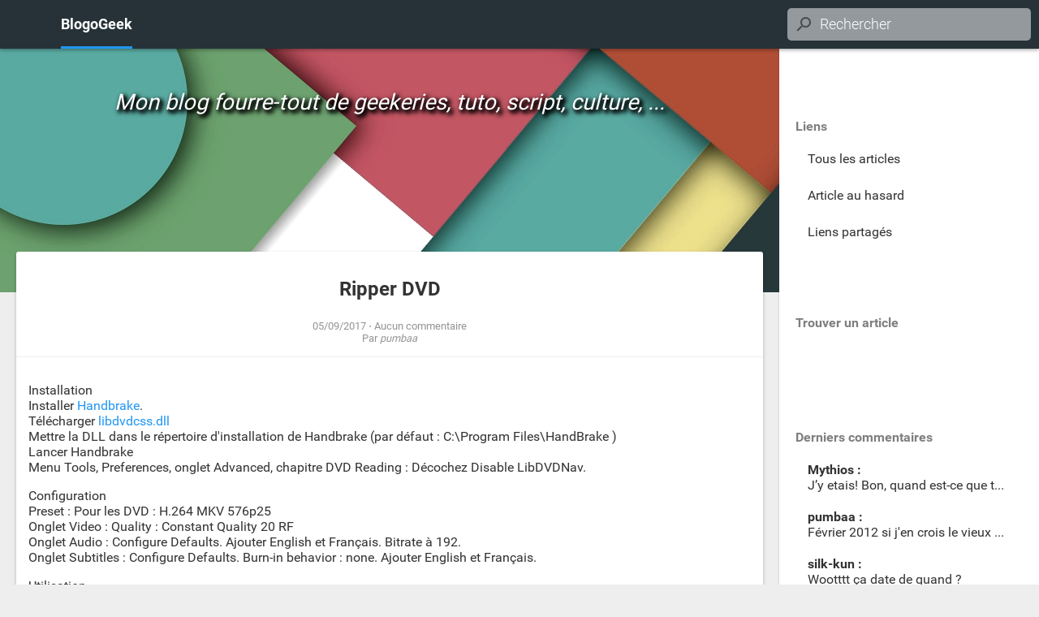

--- FILE ---
content_type: text/html; charset=UTF-8
request_url: https://pumbaa.ch/blogogeek/?d=2017/09/05/18/11/35-ripper-dvd
body_size: 3693
content:
<!DOCTYPE html>
<html>
<head>
	<meta charset="UTF-8" />
	<title>Ripper DVD -  BlogoGeek</title>
	<meta name="generator" content="BlogoText" />
	<meta name="author" content="pumbaa" />
	<meta name="viewport" content="width=device-width, user-scalable=yes" />
	<meta name="keywords" content="Piratage, DVD" />
	<meta name="description" content=" Installation Installer Handbrake. Télécharger libdvdcss.dll Mettre la DLL dans le répertoire d&#039;installation de Handbrake (par défaut : C:\Program Files\HandBrake ) Lancer Handbrake Menu Tools, Preferences, onglet Advanced, chapitre DVD Reading : Dé…" />
	<link rel="stylesheet" href="themes/default/style.css" />
	<link rel="alternate" type="application/rss+xml" title="RSS - Articles" href="rss.php" />
	<link rel="alternate" type="application/atom+xml" title="ATOM - Articles" href="atom.php" />
	<link rel="canonical" href="https://pumbaa.ch/blogogeek/?d=2017/09/05/18/11/35-ripper-dvd" />
	
</head>

<body class="content-blog content-item">

<div id="top-bar">
	<button onclick="displayMenu(event);">Menu</button>
	<h1><a href="https://pumbaa.ch/blogogeek/" title="BlogoGeek">BlogoGeek</a></h1>
	<form action="?" method="get" id="search">
<input id="q" name="q" type="search" size="20" value="" placeholder="Rechercher" accesskey="f" />
<button id="input-rechercher" type="submit">Rechercher</button>
</form>


</div>

<div id="body-layout">
	<div id="sidenav">
		<nav id="links">
			<p class="nav-title">Liens</p>
			<ul>
				<li><a href="?liste">Tous les articles</a></li>
				<li><a href="?random">Article au hasard</a></li>
				<li><a href="?mode=links">Liens partagés</a></li>
			</ul>
		</nav>
		<nav id="calendar">
			<p class="nav-title">Trouver un article</p>
			
		</nav>
		<nav id="lastcom">
			<p class="nav-title">Derniers commentaires</p>
			<ul class="encart_lastcom">
<li title="21/04/2025"><strong>Mythios : </strong><a href="https://pumbaa.ch/blogogeek/?d=2024/06/14/14/48/00-le-gro-nivers#idb8822b">
J’y etais!

Bon, quand est-ce que tu ecris un nouvel artic…</a></li>
<li title="14/06/2024"><strong>pumbaa : </strong><a href="https://pumbaa.ch/blogogeek/?d=2024/06/14/14/48/00-le-gro-nivers#id3f3659">
Février 2012 si j'en crois le vieux mail que j'ai repêché.…</a></li>
<li title="14/06/2024"><strong>silk-kun : </strong><a href="https://pumbaa.ch/blogogeek/?d=2024/06/14/14/48/00-le-gro-nivers#id8ad88f">
Wootttt ça date de quand ?
</a></li>
<li title="26/05/2024"><strong>Pumbaa : </strong><a href="https://pumbaa.ch/blogogeek/?d=2024/03/15/09/38/09-installer-un-serveur-valheim-prive#id59fad7">
@[Mythios|#id83970d] : Yo, merci !Nan, on dirait que les …</a></li>
<li title="17/04/2024"><strong>Mythios : </strong><a href="https://pumbaa.ch/blogogeek/?d=2024/03/15/09/38/09-installer-un-serveur-valheim-prive#id83970d">
Bien bien bien..Bon ok, je connais pas val bidul, mais jm…</a></li>
</ul>

		</nav>
		<nav id="alltags">
			<p class="nav-title">Liste de tags</p>
			<ul>
</ul>

		</nav>
	</div>

	<div id="head-main-wrapper">
		<header>
			<p>Mon blog fourre-tout de geekeries, tuto, script, culture, ...</p>
		</header>
		<main id="main">
			<!--<div id="contenu">-->
				<article class="article post" itemscope itemtype="http://schema.org/BlogPosting">
	<header class="art-title post-title">
		<h1 class="entry-title" itemprop="name"><a href="https://pumbaa.ch/blogogeek/?d=2017/09/05/18/11/35-ripper-dvd" itemprop="url">Ripper DVD</a></h1>
		<div class="date"><time datetime="2017-09-05T18:11:35+00:00" itemprop="datePublished dateCreated">05/09/2017</time> ⋅ <a href="https://pumbaa.ch/blogogeek/?d=2017/09/05/18/11/35-ripper-dvd#commentaires" itemprop="discussionUrl">Aucun commentaire</a></div>
		<div class="author" itemprop="author" itemscope itemtype="https://schema.org/Person">Par <em itemprop="name">pumbaa</em></div>
	</header>
	<div class="art-content post-content entry-content" itemprop="articleBody">
		
<p>Installation<br />Installer <a href="https://handbrake.fr/downloads.php">Handbrake</a>.<br />Télécharger <a href="http://download.videolan.org/pub/libdvdcss/1.2.11/win64/libdvdcss-2.dll">libdvdcss.dll</a><br />Mettre la DLL dans le répertoire d'installation de Handbrake (par défaut : C:\Program Files\HandBrake )<br />Lancer Handbrake<br />Menu Tools, Preferences, onglet Advanced, chapitre DVD Reading : Décochez Disable LibDVDNav.</p>

<p>Configuration<br />Preset : Pour les DVD : H.264 MKV 576p25<br />Onglet Video : Quality : Constant Quality 20 RF<br />Onglet Audio : Configure Defaults. Ajouter English et Français. Bitrate à 192.<br />Onglet Subtitles : Configure Defaults. Burn-in behavior : none. Ajouter English et Français.</p>

<p>Utilisation<br />Sous Source, sélectionnez le premier title qui correspond a un épisode (regardez la durée) et cliquez sur Add to queue.<br />Recommencer pour chaque épisodes.<br />Puis cliquez sur Launch Queue.</p>

<hr/>

<p><b>Sources</b><br /><a href="https://www.macworld.com/article/3179350/home-bluray/how-to-rip-dvds-and-blu-ray-discs-with-makemkv-and-handbrake.html">https://www.macworld.com/article/3179350/home-bluray/how-to-rip-dvds-and-blu-ray-discs-with-makemkv-and-handbrake.html</a><br /><a href="https://www.macworld.com/article/3169375/videos/how-to-rip-dvds-with-handbrake.html">https://www.macworld.com/article/3169375/videos/how-to-rip-dvds-with-handbrake.html</a><br /><a href="http://www.techradar.com/news/the-best-free-dvd-ripper">http://www.techradar.com/news/the-best-free-dvd-ripper</a><br /><a href="https://www.winxdvd.com/resource/install-handbrake-libdvdcss-to-rip-dvd.htm">https://www.winxdvd.com/resource/install-handbrake-libdvdcss-to-rip-dvd.htm</a></p>

	</div>
	<footer class="art-footer post-footer entry-footer">
		<div class="art-tags post-tags"></div>
	</footer>
</article>

<div id="commentaires">
	<div class="nbcom">Aucun commentaire</div>
	
</div>

<div id="postcom">
	
<form id="form-commentaire" class="form-commentaire" method="post" action="?d=2017/09/05/18/11/35-ripper-dvd" >
	<fieldset class="field">
<p class="formatbut">
	<button id="button01" class="but" type="button" title="gras" onclick="insertTag(this, '[b]','[/b]');"><span></span></button>
	<button id="button02" class="but" type="button" title="italique" onclick="insertTag(this, '[i]','[/i]');"><span></span></button>
	<button id="button03" class="but" type="button" title="souligné" onclick="insertTag(this, '[u]','[/u]');"><span></span></button>
	<button id="button04" class="but" type="button" title="barré" onclick="insertTag(this, '[s]','[/s]');"><span></span></button>
	<span class="spacer"></span>
	<button id="button09" class="but" type="button" title="Insérer un lien" onclick="insertTag(this, '[','|http://]');"><span></span></button>
	<button id="button10" class="but" type="button" title="Insérer une citation" onclick="insertTag(this, '[quote]','[/quote]');"><span></span></button>
	<button id="button12" class="but" type="button" title="Insérer du code formaté" onclick="insertTag(this, '[code]','[/code]');"><span></span></button>
</p>		<textarea class="commentaire" name="commentaire" required="" placeholder="commentaire" id="commentaire" cols="50" rows="10"></textarea>
	</fieldset>
	<fieldset class="infos">
		<label>Pseudo : <input type="text" name="auteur" placeholder="John Doe" required="" value="" size="25" class="text" /></label>
		<label>E-mail (facultatif) : <input type="email" name="email" placeholder="mail@example.com"  value="" size="25" /></label>
		<label>Site web (facultatif) : <input type="url" name="webpage" placeholder="http://www.example.com" value="" size="25" /></label>
		<label>Somme de : <b>cinq</b> &#x0002B; <b>trois</b> <input type="number" name="captcha" autocomplete="off" value="" class="text" /></label>
		<input type="hidden" name="_token" value="755443bceec3c42b180ac0332db9626e86bc70c6" />
		<input type="hidden" name="_verif_envoi" value="1" />
	</fieldset><!--end info-->
	<fieldset class="subsc"><!--begin cookie asking -->
		<input class="check" type="checkbox" id="allowcuki" name="allowcuki" /><label for="allowcuki">Retenir ces informations avec un cookie ? </label>
<br/>
		<input class="check" type="checkbox" id="subscribe" name="subscribe" /><label for="subscribe">Recevoir des notifications de nouveaux commentaires par email ? </label>

	</fieldset><!--end cookie asking-->
	<fieldset class="buttons">
		<input class="submit" type="submit" name="enregistrer" value="Envoyer" />
		<input class="submit" type="submit" name="previsualiser" value="Prévisualiser" />
	</fieldset><!--end buttons-->
</form>

</div>

			<!--</div>-->
		
		</main>
	</div>
</div>

<footer>
	<div><a href="/">pumbaa</a> - <span lang="en">Theme by <a href="http://lehollandaisvolant.net/">Timo van Neerden</a></span></div>
</footer>


<script>
function insertTag(e, startTag, endTag) {
	var seekField = e;
	while (!seekField.classList.contains('formatbut')) {
		seekField = seekField.parentNode;
	}
	while (!seekField.tagName || seekField.tagName != 'TEXTAREA') {
		seekField = seekField.nextSibling;
	}

	var field = seekField;
	var scroll = field.scrollTop;
	field.focus();
	var startSelection   = field.value.substring(0, field.selectionStart);
	var currentSelection = field.value.substring(field.selectionStart, field.selectionEnd);
	var endSelection     = field.value.substring(field.selectionEnd);
	if (currentSelection == "") { currentSelection = "TEXT"; }
	field.value = startSelection + startTag + currentSelection + endTag + endSelection;
	field.focus();
	field.setSelectionRange(startSelection.length + startTag.length, startSelection.length + startTag.length + currentSelection.length);
	field.scrollTop = scroll;
}
function reply(code) {
	var field = document.getElementById('form-commentaire').getElementsByTagName('textarea')[0];
	field.focus();
	if (field.value !== '') {
		field.value += '\n\n';
	}
	field.value += code;
	field.scrollTop = 10000;
	field.focus();
}
function displayMenu(e) {
	var button = e.target;
	var menu = document.getElementById('sidenav');
	button.classList.toggle('active');
	menu.classList.toggle('shown');
}

if (document.getElementById('erreurs')) {
	window.location.hash = 'erreurs';
	window.scrollBy(0, -100);
}

</script>
</body>
</html>
 <!-- Rendered in 0.010255 seconds -->

--- FILE ---
content_type: text/css
request_url: https://pumbaa.ch/blogogeek/themes/default/style.css
body_size: 4407
content:
@charset "utf-8";
@font-face {
  font-family: "Roboto";
  font-style: normal;
  font-weight: 300;
  src: local('Roboto Light'), local('Roboto-Light'), url("roboto-300.woff") format("woff");
}

@font-face {
  font-family: "Roboto";
  font-style: normal;
  font-weight: 400;
  src: local('Roboto'), local('Roboto-Regular'), url("roboto-400.woff") format("woff");
}

@font-face {
  font-family: "Roboto";
  font-style: normal;
  font-weight: 700;
  src: local('Roboto Bold'), local('Roboto-Bold'), url("roboto-700.woff") format("woff");
}


/* GENERAL PAGE LAYOUT
------------------------------------------------------------ */
html {
    font-size: 16px;
}

body {
    font-size: 1em; /* 16px */
}

html, body {
    margin: 0; padding: 0;
    background: #eee;
    color: #333;
    font-family: Roboto, Verdana, Helvetica, Arial, sans-serif;
    word-wrap: break-word;
}


/* GENERAL STUFF
------------------------------------------------------------------- */

a {
    color: inherit;
    text-decoration: none;
}

.centrer {
    text-align: center;
}

img {
    border: none;
}

pre { white-space: pre-wrap; }

h1, h2, h3, h4, h5, h6 {
    font-family: 'Trebuchet MS', Roboto, Arial, sans-serif;
    clear: both;
}

textarea {
    resize: both;
    width: 100%;
    padding: 5px;
    box-sizing: border-box;
}

textarea, input {
    font-family: inherit;
    font-size: inherit;
    font-weight: 300;
}

label, input, textarea, select {
    vertical-align: middle;
}

input[type="submit"],
input[type="button"],
input[type="reset"],
button {
    cursor:pointer;
}

q, blockquote {
    font-style: italic;
}



/* TOP
------------------------------------------------------------------------ */
#top-bar {
    display: flex;
    min-height: 60px;
    box-sizing: border-box;
    background: #263238;
    color: white;
    font-size: 1.1em;
    box-shadow: 0px 2px 4px rgba(0, 0, 0, 0.3);
    position: fixed;
    z-index: 20;
    width: 100%;
    align-items: center;
    justify-content: space-between;
}

#top-bar > h1,
#search {
    box-sizing: border-box;
    overflow: hidden;
    color: inherit;
}

/* TOP > links
------------------------------------------------------*/
#top-bar > button {
    height: 60px;
    width: 60px;
    overflow: hidden;
    border: 12px solid #263238;
    padding: 0;
    background: #263238 url(sprites.png) no-repeat -186px -126px / 640px 400px;
    color: transparent;
    box-sizing: border-box;
    box-shadow: 0 0 1px silver inset;
    border-radius: 17px;
}
#top-bar > button.active {
    background-position: -555px -89px;
}

#top-bar > h1 {
    line-height: 60px;
    font-size: inherit;
    margin: 0;
    flex: 1;
    max-width: 1170px;
    padding-left: 15px;
}
#top-bar > h1 > a {
    color: inherit;
    box-shadow: 0px -3px 0px #2196F3 inset;
    display: inline-block;
    max-width: 1100px;
}

/* TOP > Search button + searchbar
------------------------------------------------------*/
#search {
    flex: 0 0 310px;
    color: inherit;
}

#search button[type='submit'] {
    display: none;
}

#search input[type='search'] { /* normal */
    color: inherit;
    padding: 5px 5px 5px 40px;
    border: 0px solid transparent;
    border-radius: 5px;
    box-sizing: border-box;
    height: 40px;
    width: 300px;
    background: rgba(255, 255, 255, .5) url(sprites.png) no-repeat 7px -40px / 640px 400px;
}

#search input[type='search']::-webkit-input-placeholder { color: inherit; }
#search input[type='search']::-moz-placeholder { color: inherit; }
#search input[type='search']:-ms-input-placeholder { color: inherit; }
#search input[type='search']:placeholder-shown { color: inherit; }
#search input[type='search']:hover::-webkit-input-placeholder { color: initial; }
#search input[type='search']:hover::-moz-placeholder { color: initial; }
#search input[type='search']:hover:-ms-input-placeholder { color: initial; }
#search input[type='search']:hover:placeholder-shown { color: initial; }

#search input:hover { /* hover */
    box-shadow: 0px 1px 2px rgba(0, 0, 0, .3);
    cursor: pointer;
    background-color: rgba(255, 255, 255, .8);
}

#search input[value=""]:focus,
#search input:not([value=""]) { /* focus OR not empty (a search is done) */
    z-index: 20;
    color: rgba(0, 0, 0, 1);
    background-color: white;
}

#search input:not([value=""]) {  /* not empty ; this avoids animation on page load */
    width: 95%;
    box-shadow: 1px 12px 24px rgba(0, 0, 0, .3);
    animation: none;
    top: 35px; left: 0; right: 0;
}

#search input:not([value=""]):focus { /* not empty : focus */
    box-shadow: 1px 12px 24px rgba(0, 0, 0, .3);
}

/* MAIN LAYOUT : SIDE NAV + MAIN SECTION*/
#body-layout {
    display: flex;
    padding-top: 60px; /* top nav height */
}

#body-layout > #head-main-wrapper {
    flex: 1;
    min-width: 0;
}

/* side nav */
#body-layout #sidenav {
    box-shadow: 8px 0px 16px rgba(0, 0, 0, .5);
    padding: 10px 0;
    position: fixed;
    width: 400px;
    max-width: 95%;
    box-sizing: border-box;
    top: 60px;
    bottom: 0;
    background: white;
    transform: translateX(-100%);
    transition: transform .5s cubic-bezier(0.50, 0, 0, 1), opacity .0s .5s;
    opacity: 0;
    overflow: scroll;
}

#body-layout #sidenav.shown {
    transition: transform .5s cubic-bezier(0.50, 0, 0, 1), opacity 0s;
    transform: translateX(0);
    opacity: 1;
    z-index: +1;
}

#sidenav nav {
    padding: 20px;
}
#sidenav .nav-title {
    color: rgba(42, 42, 42, .6);
    font-weight: bold;
}

#links ul {
    padding: 0;
    list-style: none;
}

#links ul li {
    padding: 5px 15px 0;
    height: 40px;
}

#lastcom {
    margin-top: 50px;
}
#lastcom > ul {
    padding: 0;
    list-style: none;
}
#lastcom > ul li {
    padding: 5px 15px 15px;
    overflow: hidden;
    text-overflow: ellipsis;
}
#lastcom > ul a {
    white-space: nowrap;
}

#lastcom > ul a:hover {
    text-decoration: underline;
}
#alltags > ul {
    list-style: none;
    padding: 0;
    font-size: 0;
}
#alltags > ul li {
    display: inline-block;
    margin: 2px;
    font-size: initial;
    border: 1px solid silver;
    background: rgba(0, 0, 0, .05);
    border-radius: 3px;
}
#alltags > ul li:hover {
    background: rgba(0, 0, 0, .1);
}

#alltags > ul a {
    display: inline-block;
    margin: 0;
    padding: 3px 5px;
    vertical-align: middle;
}

#alltags > ul a:last-of-type {
    width: 16px;
    height: 20px;
    background: transparent url(sprites.png) no-repeat -116px -168px / 640px 400px;
    border-left: 1px solid transparent;
}

#alltags > ul li:hover a:last-of-type {
    border-left: 1px solid silver;
}

/* TOP HEADER with IMAGE
------------------------------------------------------------------------ */
#head-main-wrapper > header {
    text-align: center;
    background: transparent url("header-bg.jpg") no-repeat scroll center center / cover;
    height: 300px;
    font-size: 1.7em;
    color: white;
    display: flex;
}

#head-main-wrapper > header p {
    flex: 1 1 100%;
    font-style: italic;
    margin: 0;
    text-shadow: 3px 3px 5px black, 3px 3px 5px black, 3px 3px 7px black;
    margin-top: 50px;
}


/* MAIN SECTION With Article + comments + comm form
------------------------------------------------------------------------- */

/* Article + comment + form + next/prev liens -wrapper */
#main {
    padding: 20px 20px 0;
    max-width: 1100px;
    margin: 0 auto;
    margin-top: -100px;
}

/* 404 */
.content-404 #main{
    background: white;
    box-shadow: 0 2px 4px rgba(0, 0, 0, .25);
    border-radius: 3px;
    margin: -100px auto 30px auto;
    line-height:100px;
    text-align:center;
    font-weight:bold;
}

/* 1 art */
.article,
.lien {
    background: white;
    box-shadow: 0 2px 4px rgba(0, 0, 0, .25);
    border-radius: 3px;
    margin: 30px auto;
}
.lien {
    margin: 20px auto;
}

.article img {
    border: none;
    max-width: 100%;
    height: auto;
}

.post-title {
    padding: 15px;
}
.post-title > h1 {
    font-size: 1em;
    margin: 0;
}
.post-title > h1 > a {
    color: inherit;
}
.post-title .date,
.post-title .author {
    font-size: .8em;
    color: rgba(42, 42, 42, .5);
}

.article .post-title {
    border-bottom: 1px solid #eee;
    text-align: center;
}
.article .post-title h1 {
    font-size: 1.5em;
    margin: .7em .3em 1em;
}

.post-content {
    padding: 15px;
}

.post-content a {
    color: #2196F3;
}

.post-content a:hover {
    color: #4f6681;
    text-decoration: underline;
}


.post-content blockquote,
.link-content blockquote,
.com-content blockquote {
    padding: 10px 10px 10px 15px;
    box-shadow: 0 1px 2px 0 rgba(0, 0, 0, 0.3);
}

.post-content pre,
.link-content pre,
.com-content pre {
    padding: 0;
    white-space: pre-wrap;
    font-size: .8em;
    position: relative;
    display: flex;
    box-shadow: 0 1px 2px 0 rgba(0, 0, 0, 0.3);
}

.post-content pre[data-language]::before,
.link-content pre[data-language]::before,
.com-content pre[data-language]::before {
    content: attr(data-language);
    display: block;
    padding: 15px 2px;
    background: rgba(0, 0, 0, .1);
    flex: 0 0 45px;
    text-align: center;
}

.post-content pre > code,
.link-content pre > code,
.com-content pre > code {
    flex: 1 1 auto;
    display: block;
    padding: 15px;
}

.article table {
    box-shadow: 0 4px 8px 0 rgba(0,0,0,0.2), 0 6px 20px 0 rgba(0,0,0,0.19);
    margin: 2em auto;
    text-align: center;
    border-collapse: collapse;
}

.article table tr {
}

.article table td {
    border: 1px solid #ddd;
    padding: 7px 12px;
}

.post-footer {
    display: flex;
    padding: 15px;
    //background: rgba(0, 0, 0, .05);
    align-items: center;
}
.post-footer > .post-tags {
    flex: 1;
}

.post-footer > .post-tags > a {
    padding: 3px 10px;
    margin-right: 4px;
    color: inherit;
    background: rgba(0, 0, 0, .05);
    border: #ccc 1px solid;
    border-radius: 3px;
    display: inline-block;
}
.post-footer > .post-tags > a:hover {
    background: rgba(0, 0, 0, .1);
}

/* list of comments */
#commentaires {
    margin: 30px auto;
    padding: 15px;
    max-width: 900px;
}

#commentaires .nbcom {
    margin: 10px 0 40px;
    font-size: 1.3em;
}

/* 1 comment */
.comment {
    margin-bottom: 24px;
    display: flex;
}

.comment:not(:last-of-type) .comm-icon-side::after {
    content: "";
    background-color: rgba(0, 0, 0, .05);
    display: block;
    width: 5px;
    height: 60%;
    height: calc(100% - 70px);
    position: relative;
    margin: 0 auto;
    top: 10px;
}

.comment .comm-icon-side {
    flex: 0 0 140px;
    text-align: center;
}
.comment .comm-icon-side time {
    font-size: .8em;
    color: rgba(0, 0, 0, .4);
}
.comment .comm-icon-side .com-gravatar {
    border-radius: 48px;
    box-shadow: 0 0 2px rgba(0, 0, 0, 0.12), 0 2px 4px rgba(0, 0, 0, 0.24);
    width: 48px;
    display: block;
    margin: 5px auto;
}

.comment .comm-main-frame {
    flex: 1;
    padding: 20px 24px;
    background-color: white;
    border-bottom: 1px solid #d9d9d9;
    box-shadow: 0 0 2px rgba(0,0,0,0.12),0 2px 4px rgba(0,0,0,0.24);
    min-width: 0;
}

.comment:target .comm-main-frame {
    box-shadow: 0 8px 16px #2196F3;
}

.comment .com-head {
    padding: 0 0 15px;
    color: rgba(0, 0, 0, .5);
    font-size: .9em;
}

.comment .com-head .author {
    font-size: 1.25em;
    font-weight: bold;
    color: rgba(0, 0, 0, .8);
}

.com-footer {
    text-align: right;
    padding: 15px 0 0
}

.com-footer a {
    padding: 5px;
    margin-left: 5px;
    border: 1px solid silver;
    border-radius: 4px;
    color: #aaa;
    font-style: italic;
}
.com-footer a:hover {
    box-shadow: 0 0 2px rgba(0,0,0,0.12),0 2px 4px rgba(0,0,0,0.24);
}

/* links */
.post.lien .lien-title {
    display: flex;
    align-items: center;
    border-bottom: 1px solid #eee;
}

.post.lien .lien-title a:hover {
    text-decoration: underline;
}

.post.lien .lien-title .date {
    text-align: right;
    flex: 1 0 auto;
}

/* spécifique pour liste des liens */
.lien-permalien {
    color: #aaa;
    font-size: .75em;
    padding: 5px 0;
}


/* Formulaire commentaires
------------------------------------------ */
#postcom {
    padding: 15px;
    background: white;
    box-shadow: 0 2px 4px rgba(0, 0, 0, .25);
    border-radius: 3px;
    margin: 30px 10px;
}
.form-commentaire fieldset {
    border: 0;
}

/* Boutons de formatage  */
p.formatbut {
    height: 30px;
    width: 100%;
    line-height: 28px;
    margin: 0; padding: 0;
    background: #f5f5f5;
}
.formatbut button {
    padding: 0;
    vertical-align: middle;
    background: rgba(0, 0, 0, 0);
    height: 24px; width: 24px;
    border: 1px solid transparent;
    border-radius: 4px;
}
.formatbut button:hover {
    border-color: silver;
}
.formatbut button:active {
    border-color: gray;
    background: #cde6ff;
    background: linear-gradient(to top, white, #d6d6d6);
}
.formatbut button span {
    display: inline-block;
    width: 16px;
    height: 24px;
}
.formatbut .spacer {
    width: 2px;
    margin: 0 4px;
    border-left: 1px solid #e5e5e5;
    border-right: 1px solid #fafafa
}
#button01 span { background: no-repeat -4px   -1px url(format.png); }
#button02 span { background: no-repeat -4px  -21px url(format.png); }
#button03 span { background: no-repeat -4px  -42px url(format.png); }
#button04 span { background: no-repeat -4px  -82px url(format.png); }
#button09 span { background: no-repeat -4px  -62px url(format.png); }
#button10 span { background: no-repeat -4px -102px url(format.png); }
#button12 span { background: no-repeat -4px -122px url(format.png); }


/* textarea field in comments */
.form-commentaire > .field {
    border: 1px solid rgba(0, 0, 0, 0.3);
    padding: 0;
}
.form-commentaire textarea {
    font: inherit inherit 300;
    resize: both;
    width: 100%;
    border: 0;
    box-sizing: border-box;
}

/* inputs */
.form-commentaire > .infos {
    margin: 15px auto 0;
    max-width: 480px;
}
.form-commentaire > .infos label {
    display: block;
    text-align: right;
    padding: 5px 0;
}

.form-commentaire > .infos input {
    width: 250px;
    padding: 2px 0;
    border: 0;
    border-bottom: 1px solid #dadada;
    margin-left: 5px;
}

.form-commentaire input:not(.submit):focus {
    border-bottom-color: #2196F3;
    box-shadow: 0px -1px 0px #2196F3 inset;
}

.form-commentaire input:invalid {
    border-bottom-color: #f44336;
    box-shadow: 0px -1px 0px #f44336 inset;
}

.form-commentaire > .buttons {
    max-width: 70%;
    text-align: right;
}
.form-commentaire .submit {
    background: #2196F3 none repeat scroll 0% 0%;
    color: #FFF;
    font-weight: bold;
    vertical-align: middle;
    padding: 6px 12px;
    margin: 7px 0px 0px;
    box-shadow: 0px 1px 2px rgba(0, 0, 0, 0.3);
    border-radius: 2px;
    border: 1px solid transparent;
    min-width: 100px;
}
.form-commentaire .submit[name="previsualiser"] {
    background: #FFF none repeat scroll 0% 0%;
    color: #333;
    box-shadow: none;
}

.form-commentaire .submit[name="previsualiser"]:hover {
    border: 1px solid #DDD;
    box-shadow: 0px 1px 2px rgba(0, 0, 0, 0.3);
}

/* mode "liste tous les articles" */
#liste-all-articles {
    padding: 20px 50px;
    background: white;
    box-shadow: 0 2px 4px rgba(0, 0, 0, .25);
    border-radius: 2px;
    list-style-type: none;
}

#liste-all-articles li {
    border-bottom: 1px solid #eee;
    padding: 15px 0;
    display: flex;
    align-items: center;
}

#liste-all-articles li time {
    order: 1;
    flex: 1 0 auto;
    text-align: right;
}
#liste-all-articles li a {
}

/* Liens de navigation */
.pagination {
    text-align: center;
    margin: 50px auto 70px;
    font-size: 1.1em;
    color: rgba(0, 0, 0, .5);
}

.pagination a {
    display: inline-block;
    padding: 8px 16px;
    border: 1px solid #ccc;
    background: white;
    transition: background-color .3s,color .15s,box-shadow .3s,opacity 0.3s;
}

.pagination a:hover {
    background: #ccc;
}
.pagination a:nth-of-type(n+2) {
    border-left: 0;
}

.pagination a[rel="next"]::after {
    content: " »";
}
.pagination a[rel="prev"]::before {
    content: "« ";
}

/* PAGE FOOTER
------------------------------------------------------------------------ */
body > footer {
    padding: 15px 0 30px;
    text-align: center;
    font-size: .8em;
    color: rgba(0, 0, 0, .4);
}

body > footer a {
    color: inherit;
}



/* MOBILE THEME ~ MEDIA QUERIES
--------------------------------------------------------------------------*/
@media (min-width: 1280px) {
    #body-layout #sidenav {
        order: 1;
        padding-top: 50px;
        position: relative;
        top: 0;
        transform: none;
        transition: none;
        opacity: 1;
        width: 320px;
        overflow: auto;
        box-shadow: 0px 1px 2px rgba(0, 0, 0, .25);
    }
    #top-bar > button {
        visibility: hidden;
    }
}

@media (max-width: 700px) {
    #search {
        padding: 5px 5px 5px 0;
        flex-basis: 50px;
    }

    #search input[type="search"] {
        width: 40px;
    }

    #search input[value=""]:focus,
    #search input:not([value=""]) { /* focus OR not empty (a search is done) */
        position: absolute;
        background-color: white;
        cursor: text;
        width: 100%;
        width: calc(100% - 10px - 60px );
        top: 10px;
        right: 5px;
        left: auto;
    }
    #search input[value=""]:focus { /* onfocus */
        animation: popup-search .4s;
        animation-fill-mode: forwards;
    }

    @keyframes popup-search {
        0% {
            width: 50px;
        }
        100% {
            width: 100%;
            width: calc(100% - 10px - 60px );
        }
    }

    #main {
        padding-left: 5px;
        padding-right: 5px;
    }
    .post-title,
    .post-content,
    .post-footer {
        padding: 10px;
    }
    #commentaires,
    #postcom {
        margin-left: 0px;
        margin-right: 0px;
        padding: 5px;
        padding: 5px;
    }
    .comment .comm-icon-side {
        flex: 0 0 70px;
    }
    .comment:not(:last-of-type) .comm-icon-side::after {
        /* left: 32px; */ /* why? */
    }
    .form-commentaire > .infos label {
        text-align: left;
    }
    .form-commentaire > .infos input {
        display: block;
    }

    #liste-all-articles {
        padding: 15px;
    }
    #liste-all-articles li {
        flex-direction: column-reverse;
        align-items: baseline;
    }

    #liste-all-articles li time {
        font-size: .8em;
        color: rgba(42, 42, 42, .4);
        width: 100%;
    }

}

